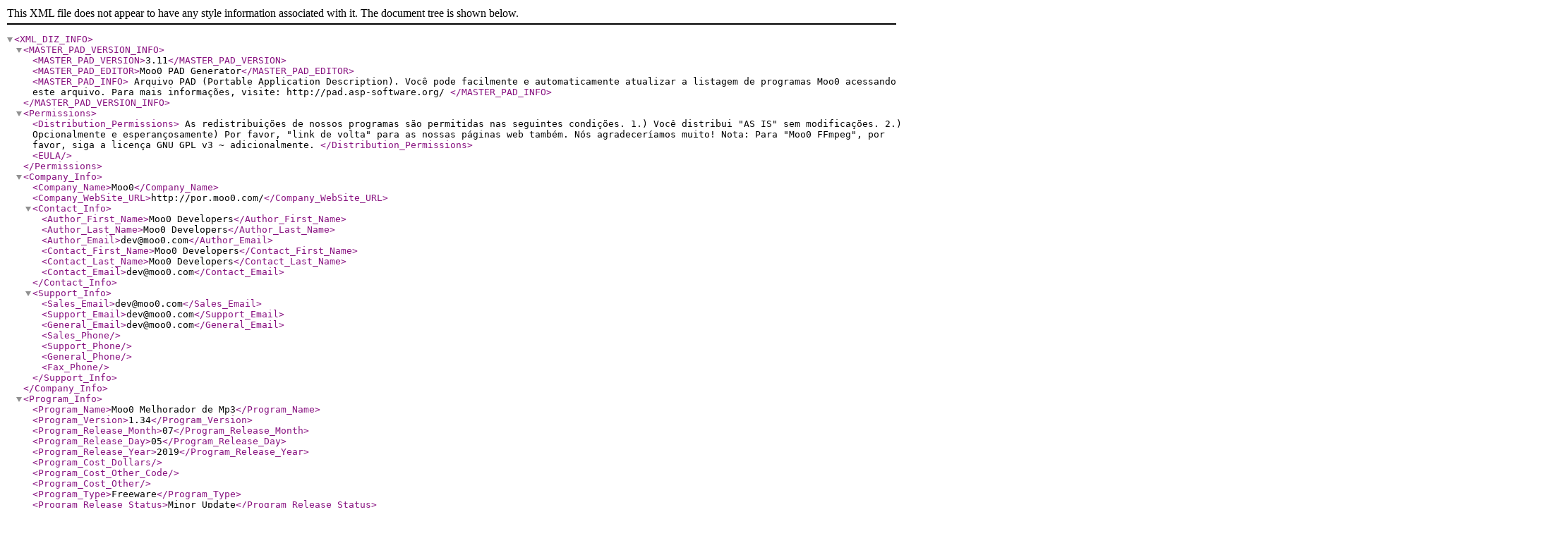

--- FILE ---
content_type: application/xml
request_url: https://por.moo0.com/software/AudioEffecter/pad.xml
body_size: 19480
content:
<?xml version="1.0" encoding="UTF-8"?>
<XML_DIZ_INFO>
	<MASTER_PAD_VERSION_INFO>
		<MASTER_PAD_VERSION>3.11</MASTER_PAD_VERSION>
		<MASTER_PAD_EDITOR>Moo0 PAD Generator</MASTER_PAD_EDITOR>
		<MASTER_PAD_INFO>
        Arquivo PAD (Portable Application Description).  
      Você pode facilmente e automaticamente atualizar a listagem de programas Moo0 acessando este arquivo.  
        Para mais informações, visite: http://pad.asp-software.org/
    </MASTER_PAD_INFO>
	</MASTER_PAD_VERSION_INFO>
	<Permissions>
		<Distribution_Permissions>
        As redistribuições de nossos programas são permitidas nas seguintes condições.    
        1.) Você distribui "AS IS" sem modificações.  
      2.) Opcionalmente e esperançosamente) Por favor, "link de volta" para as nossas páginas web também. Nós agradeceríamos muito!  
          
      Nota: Para "Moo0 FFmpeg", por favor, siga a licença GNU GPL v3 ~ adicionalmente.  
    </Distribution_Permissions>
		<EULA />
	</Permissions>
	<Company_Info>
		<Company_Name>Moo0</Company_Name>
		<Company_WebSite_URL>http://por.moo0.com/</Company_WebSite_URL>
		<Contact_Info>
			<Author_First_Name>Moo0 Developers</Author_First_Name>
			<Author_Last_Name>Moo0 Developers</Author_Last_Name>
			<Author_Email>dev@moo0.com</Author_Email>
			<Contact_First_Name>Moo0 Developers</Contact_First_Name>
			<Contact_Last_Name>Moo0 Developers</Contact_Last_Name>
			<Contact_Email>dev@moo0.com</Contact_Email>
		</Contact_Info>
		<Support_Info>
			<Sales_Email>dev@moo0.com</Sales_Email>
			<Support_Email>dev@moo0.com</Support_Email>
			<General_Email>dev@moo0.com</General_Email>
			<Sales_Phone />
			<Support_Phone />
			<General_Phone />
			<Fax_Phone />
		</Support_Info>
	</Company_Info>
	<Program_Info>
		<Program_Name>Moo0 Melhorador de Mp3</Program_Name>
		<Program_Version>1.34</Program_Version>
		<Program_Release_Month>07</Program_Release_Month>
		<Program_Release_Day>05</Program_Release_Day>
		<Program_Release_Year>2019</Program_Release_Year>
		<Program_Cost_Dollars></Program_Cost_Dollars>
		<Program_Cost_Other_Code />
		<Program_Cost_Other />
		<Program_Type>Freeware</Program_Type>
		<Program_Release_Status>Minor Update</Program_Release_Status>
		<Program_Install_Support>Install and Uninstall</Program_Install_Support>
		<Program_OS_Support>WinXP,WinVista,WinVista x64,Win7 x32,Win7 x64</Program_OS_Support>
		<Program_Language>Arabic,Belarusian,Portuguese,Bulgarian,ChineseSimplified,ChineseTraditional,Croatian,Czech,Danish,Dutch,English,Estonian,Finnish,French,German,Greek,Hungarian,Indonesian,Italian,Japanese,Korean,Norwegian,Persian,Polish,Portuguese,Romanian,Russian,Serbian (Cyrillic),Slovak,Spanish,Swedish,Thai,Turkish,Ukrainian,Venetian,Vietnamese,4 other language (partial)</Program_Language>
		<Program_Change_Info>1) Added a new filter: "Male Voice to Female Voice".  
         2) Added a new filter: "Female Voice to Male Voice".  
         3) It now converts into higher Mp3 quality when the original files are also in high quality.  
         4) Some fixes on Greek translation.  
         5) Some bug fixes on the installer.  
        
        
          
         </Program_Change_Info>
		<Program_Specific_Category>Audio</Program_Specific_Category>
		<Program_Category_Class>Audio &amp; Multimedia::Rippers &amp; Converters</Program_Category_Class>
		<Program_System_Requirements />
		<File_Info>
			<File_Size_Bytes>5309440</File_Size_Bytes>
			<File_Size_K>5185</File_Size_K>
			<File_Size_MB>5.06</File_Size_MB>
		</File_Info>
		<Expire_Info>
			<Has_Expire_Info>N</Has_Expire_Info>
			<Expire_Count></Expire_Count>
			<Expire_Based_On></Expire_Based_On>
			<Expire_Other_Info />
			<Expire_Month />
			<Expire_Day />
			<Expire_Year />
		</Expire_Info>
	</Program_Info>
	<Program_Descriptions>
	<English>
<Keywords>Audio,Effects,Windows,Download</Keywords>
<Char_Desc_45>Improve the sound of MP3 even better</Char_Desc_45>
<Char_Desc_80>Improve the sound of MP3 even better</Char_Desc_80>
<Char_Desc_250>Improve the sound of MP3 even better</Char_Desc_250>
<Char_Desc_450>Improve the sound of MP3 even better</Char_Desc_450>
<Char_Desc_2000>
        Moo0 Mp3 Enhancer lets you improve the sound of Mp3 files for your liking more.  It currently supports Mp3 and Wav file formats.
        
        The followings are the currently supported options for the improvements:
         
         - "Open Air": An original audio filter to improve the sound of music. 
         - "Soft Breeze": An original audio filter to improve the sound of music. 
         - "Vocal Boost": You can strengthen the voice of the singers. 
         - "Instrument Boost": You can enjoy the beautiful sounds of the instruments more. 
         - "Speed up/down": You can change the speed of the songs, while preserving the same pitch. 
         - "Male Voice to Female Voice": 3 levels of adjustments are available. 
         - "Female Voice to Male Voice": 3 levels of adjustments are available. 
         - "Pitch up/down": You can change the entire key of the songs. 
         - "Volume up/down": You can adjust the volume level of each music file, so that it matches the other songs in your music list. 
         - "Boost/Suppress each range of sound strength": You can adjust the music sound for your liking, such as boost the bass or suppress the bass, and so on. 
         
        
        Note: 
         - This program won't alter the original files.  It "creates" the newly converted files, within the same folder by default (you can configure the destination).  Please don't worry about it. 
         - If more people like this tool, we can support more file formats and more various filters, too.  Please, help us by telling us what you need more. 
         
      </Char_Desc_2000>
</English>
<Arabic>
<Keywords>Audio,Effects,Windows,تنزيل</Keywords>
<Char_Desc_45>تحسين صوت MP3 حتى أفضل</Char_Desc_45>
<Char_Desc_80>تحسين صوت MP3 حتى أفضل</Char_Desc_80>
<Char_Desc_250>تحسين صوت MP3 حتى أفضل</Char_Desc_250>
<Char_Desc_450>تحسين صوت MP3 حتى أفضل</Char_Desc_450>
<Char_Desc_2000>
        يتيح لك تحسين MP3 Moo0 تحسين صوت ملفات Mp3 لترضيك أكثر. وهو يدعم حاليا تنسيقات ملفات MP3 و Wav.
        
        فيما يلي الخيارات المدعومة حاليًا للتحسينات:
         
         - "في الهواء الطلق": مرشح الصوت الأصلي لتحسين صوت الموسيقى. 
         - "نسيم ناعم": مرشح الصوت الأصلي لتحسين صوت الموسيقى. 
         - "زيادة الصوت": يمكنك تقوية صوت المطربين. 
         - "تعزيز الصك": يمكنك الاستمتاع بالأصوات الجميلة للأدوات أكثر. 
         - "سرعة أعلى / أسفل": يمكنك تغيير سرعة الأغاني ، مع الحفاظ على نفس الملعب. 
         - "ذكر صوت صوت الأنثى": 3 مستويات من التعديلات المتاحة. 
         - "صوت الأنثى إلى صوت الذكور": 3 مستويات من التعديلات المتاحة. 
         - "الملعب أعلى / أسفل": يمكنك تغيير مفتاح الأغاني بأكمله. 
         - "ضبط مستوى الصوت": يمكنك ضبط مستوى الصوت لكل ملف موسيقى ، بحيث يطابق الأغاني الأخرى في قائمة الموسيقى الخاصة بك. 
         - "تعزيز / قمع كل مجموعة من قوة الصوت": يمكنك ضبط صوت الموسيقى حسب رغبتك ، مثل زيادة الجهير أو قمع الجهير ، وما إلى ذلك. 
         
        
        ملحوظة: 
         - هذا البرنامج لن يغير الملفات الأصلية. يقوم "بإنشاء" الملفات المحولة حديثًا ، داخل نفس المجلد افتراضيًا (يمكنك تكوين الوجهة). من فضلك لا تقلق بشأن ذلك. 
         - إذا كان عدد أكبر من الأشخاص يعجبهم هذه الأداة ، فيمكننا دعم المزيد من تنسيقات الملفات والمزيد من الفلاتر المتنوعة أيضًا. من فضلك ، ساعدنا بإخبارنا بما تحتاجه أكثر. 
         
      </Char_Desc_2000>
</Arabic>
<Belarusian>
<Keywords>гукавыя,эфекты,Windows,Фундатар</Keywords>
<Char_Desc_45>Палепшыць гук у фармаце MP3 нават лепш</Char_Desc_45>
<Char_Desc_80>Палепшыць гук у фармаце MP3 нават лепш</Char_Desc_80>
<Char_Desc_250>Палепшыць гук у фармаце MP3 нават лепш</Char_Desc_250>
<Char_Desc_450>Палепшыць гук у фармаце MP3 нават лепш</Char_Desc_450>
<Char_Desc_2000>
        Moo0 Mp3 паляпшальніка дазваляе палепшыць гучанне MP3-файлаў на свой густ больш. У цяперашні час ён падтрымлівае MP3 і файлы Wav фарматаў.
        
        Ніжэй паказаны падтрымоўваныя ў цяперашні час варыянты паляпшэння:
         
         - "ННа адкрытым паветры": Арыгінальны гукавы фільтр для паляпшэння гучання музыкі. 
         - "Цёплы брыз": Арыгінальны гукавы фільтр для паляпшэння гучання музыкі. 
         - "Павялічыць вакал": Вы можаце узмацніць голас спевакоў. 
         - "Павялічыць прылады": Вы можаце атрымліваць асалоду ад прыгожымі гукамі інструментаў больш. 
         - "Паскарэнне / уніз": Вы можаце змяніць хуткасць песень, захоўваючы той жа крок. 
         - "Мужчынскі голас да жаночага голасу": 3 ўзроўню карэкціроўкі даступныя. 
         - "Жаночы голас да мужчынскага голасу": 3 ўзроўню карэкціроўкі даступныя. 
         - "На крок уверх/уніз": Вы можаце цалкам змяніць танальнасць песень. 
         - "рэгуляванне гучнасці": Вы можаце наладзіць ўзровень гучнасці кожнага музычнага файла, так, каб ён адпавядаў іншыя песні ў спісе музыкі. 
         - "Павышэнне / Душыць кожны дыяпазон сілы гуку": Вы можаце наладзіць музычны гук на свой густ, напрыклад, ўзмацнення нізкіх або падаўлення нізкіх частот, і гэтак далей. 
         
        
        нататка: 
         - Гэтая праграма не змяняе зыходныя файлы. Гэта «стварае» зноў ператвораныя файлы ў тую ж тэчку па змаўчанні (вы можаце наладзіць прызначэння). Калі ласка, не турбуйцеся пра гэта. 
         - Калі больш людзей, як гэты інструмент, мы можам падтрымліваць больш фарматаў файлаў і больш розных фільтраў, таксама. Калі ласка, дапамажыце нам, паведаміўшы нам, што вам трэба больш. 
         
      </Char_Desc_2000>
</Belarusian>
<Danish>
<Keywords>Tilføj,lydeffekter,Windows,Download</Keywords>
<Char_Desc_45>Forbedre lyden af MP3 endnu bedre</Char_Desc_45>
<Char_Desc_80>Forbedre lyden af MP3 endnu bedre</Char_Desc_80>
<Char_Desc_250>Forbedre lyden af MP3 endnu bedre</Char_Desc_250>
<Char_Desc_450>Forbedre lyden af MP3 endnu bedre</Char_Desc_450>
<Char_Desc_2000>
        Moo0 Mp3 forbedrer lader dig forbedre lyden af Mp3 filer til din smag mere. Det understøtter for øjeblikket Mp3 og Wav filformater.
        
        Følgende er de understøttede muligheder for forbedringerne:
         
         - "Udendørs": Et originalt lydfilter til forbedring af lyden af musik. 
         - "Blød brise": Et originalt lydfilter til forbedring af lyden af musik. 
         - "Vokal Boost": Du kan styrke sangernes stemme. 
         - "Instrumentforstærkning": Du kan nyde de smukke lyde af instrumenterne mere. 
         - "Speed up / down": Du kan ændre sangens hastighed, samtidig med at du bevarer den samme tonehøjde. 
         - "Mandlig stemme til kvindelig stemme": 3 niveauer af tilpasninger er tilgængelige. 
         - "Kvindelig stemme til mandlig stemme": 3 niveauer af tilpasninger er tilgængelige. 
         - "Pitch up/down": Du kan ændre hele nøglen til sangene. 
         - "Volumenjustering": Du kan justere lydstyrken for hver musikfil, så den passer til de andre sange i din musikliste. 
         - "Boost / Undertryk hver række lydstyrke": Du kan justere musiklyden til din smag, som f.eks. Boost bassen eller undertrykke basen og så videre. 
         
        
        Bemærk: 
         - Dette program ændrer ikke de oprindelige filer. Det "skaber" de nyligt konverterede filer, som standard i samme mappe (du kan konfigurere destinationen). Vær ikke bekymret for det. 
         - Hvis flere mennesker kan lide dette værktøj, kan vi også støtte flere filformater og flere forskellige filtre. Hjælp os venligst ved at fortælle os, hvad du har brug for mere. 
         
      </Char_Desc_2000>
</Danish>
<German>
<Keywords>Audio,Effekte,Windows,Download</Keywords>
<Char_Desc_45>Verbessern Sie den Klang von MP3 noch besser</Char_Desc_45>
<Char_Desc_80>Verbessern Sie den Klang von MP3 noch besser</Char_Desc_80>
<Char_Desc_250>Verbessern Sie den Klang von MP3 noch besser</Char_Desc_250>
<Char_Desc_450>Verbessern Sie den Klang von MP3 noch besser</Char_Desc_450>
<Char_Desc_2000>
        Mit Moo0 Mp3 forbedrer können Sie den Klang von MP3-Dateien nach Ihren Wünschen verbessern. Derzeit werden die Dateiformate Mp3 und Wav unterstützt.
        
        Die folgenden Optionen sind die derzeit unterstützten Optionen für die Verbesserungen:
         
         - "Open Air": Ein originaler Audiofilter, um den Klang von Musik zu verbessern. 
         - "Weiche Brise": Ein originaler Audiofilter, um den Klang von Musik zu verbessern. 
         - "Stimmenverstärkung": Sie können die Stimme der Sänger verstärken. 
         - "Instrumentenverstärkung": Sie können die schönen Klänge der Instrumente mehr genießen. 
         - "Speed up / down": Sie können die Geschwindigkeit der Songs ändern, während Sie die gleiche Tonhöhe beibehalten. 
         - "Männerstimme zu Frauenstimme": Es stehen 3 Einstellungsstufen zur Verfügung. 
         - "Weibliche Stimme zu männlicher Stimme": Es stehen 3 Einstellungsstufen zur Verfügung. 
         - "Pitch up/down": Sie können die gesamte Tonart der Songs ändern. 
         - "Lautstärkeregelung": Sie können die Lautstärke jeder Musikdatei so anpassen, dass sie mit den anderen Titeln in Ihrer Musikliste übereinstimmt. 
         - "Verstärken / Unterdrücken Sie jeden Bereich der Klangstärke": Sie können den Musikklang nach Ihren Wünschen einstellen, z. B. den Bass anheben oder den Bass unterdrücken usw. 
         
        
        Hinweis: 
         - Dieses Programm ändert die Originaldateien nicht. Es erstellt die neu konvertierten Dateien standardmäßig innerhalb desselben Ordners (Sie können das Ziel konfigurieren). Bitte mach dir keine Sorgen. 
         - Wenn mehr Leute dieses Tool mögen, können wir auch mehr Dateiformate und verschiedene Filter unterstützen. Bitte helfen Sie uns, indem Sie uns sagen, was Sie mehr brauchen. 
         
      </Char_Desc_2000>
</German>
<Spanish>
<Keywords>Audio,Effects,Windows,Descargar</Keywords>
<Char_Desc_45>Mejora el sonido de MP3 aún mejor</Char_Desc_45>
<Char_Desc_80>Mejora el sonido de MP3 aún mejor</Char_Desc_80>
<Char_Desc_250>Mejora el sonido de MP3 aún mejor</Char_Desc_250>
<Char_Desc_450>Mejora el sonido de MP3 aún mejor</Char_Desc_450>
<Char_Desc_2000>
        Moo0 Mejorador Mp3 te permite mejorar el sonido de los archivos Mp3 para que te gusten más. Actualmente soporta formatos de archivo Mp3 y Wav.
        
        Las siguientes son las opciones actualmente soportadas para las mejoras:
         
         - "Aire libre": Un filtro de audio original para mejorar el sonido de la música. 
         - "Suave brisa": Un filtro de audio original para mejorar el sonido de la música. 
         - "Potenciar Voz": Puedes fortalecer la voz de los cantantes. 
         - "Potenciar Instrumentos": Podrás disfrutar más de los bellos sonidos de los instrumentos. 
         - "Acelerar arriba / abajo": puede cambiar la velocidad de las canciones, manteniendo el mismo tono. 
         - "Voz masculina a voz femenina": 3 niveles de ajustes están disponibles. 
         - "De la voz femenina a la voz masculina": 3 niveles de ajustes están disponibles. 
         - "Pitch up/down": Puedes cambiar toda la clave de las canciones. 
         - "Ajuste de volumen": Puede ajustar el nivel de volumen de cada archivo de música, para que coincida con las otras canciones en su lista de música. 
         - "Aumente / suprima cada rango de intensidad de sonido": Puede ajustar el sonido de la música a su gusto, como aumentar el bajo o suprimir el bajo, etc. 
         
        
        Nota: 
         - Este programa no alterará los archivos originales. "Crea" los archivos recién convertidos, dentro de la misma carpeta de forma predeterminada (puede configurar el destino). Por favor, no te preocupes por eso. 
         - Si a más personas les gusta esta herramienta, también podemos admitir más formatos de archivo y más filtros. Por favor, ayúdenos diciéndonos lo que necesita más. 
         
      </Char_Desc_2000>
</Spanish>
<French>
<Keywords>Appliquer,Effets,Audios,Windows,Télécharger</Keywords>
<Char_Desc_45>Améliorez encore le son du MP3</Char_Desc_45>
<Char_Desc_80>Améliorez encore le son du MP3</Char_Desc_80>
<Char_Desc_250>Améliorez encore le son du MP3</Char_Desc_250>
<Char_Desc_450>Améliorez encore le son du MP3</Char_Desc_450>
<Char_Desc_2000>
        Moo0 Mp3 Enhancer vous permet d'améliorer le son des fichiers MP3 pour votre plus grand plaisir. Il supporte actuellement les formats de fichiers MP3 et WAV.
        
        Les options suivantes sont actuellement prises en charge pour les améliorations:
         
         - "Air Ouvert": Un filtre audio original pour améliorer le son de la musique. 
         - "Douce Brise": Un filtre audio original pour améliorer le son de la musique. 
         - "Augmenter la Voix": Vous pouvez renforcer la voix des chanteurs. 
         - "Augmenter Instrument": Vous pouvez profiter davantage des sons magnifiques des instruments. 
         - "Speed up / down": Vous pouvez changer la vitesse des chansons tout en conservant la même hauteur. 
         - "Voix masculine à voix féminine": 3 niveaux de réglages sont disponibles. 
         - "Voix féminine à voix masculine": 3 niveaux de réglages sont disponibles. 
         - "Degré au dessus/dessous": Vous pouvez changer la clé entière des chansons. 
         - "Réglage du volume": Vous pouvez régler le volume de chaque fichier de musique afin qu'il corresponde aux autres chansons de votre liste de musique. 
         - "Boost / Supprimez chaque gamme de force acoustique": Vous pouvez régler le son de la musique selon vos préférences, par exemple en accentuant les graves ou en les supprimant, etc. 
         
        
        Note: 
         - Ce programme ne modifiera pas les fichiers originaux. Il "crée" les fichiers récemment convertis, dans le même dossier par défaut (vous pouvez configurer la destination). S'il vous plaît ne vous inquiétez pas à ce sujet. 
         - Si plus de gens aiment cet outil, nous pouvons prendre en charge davantage de formats de fichiers et plusieurs filtres. S'il vous plaît, aidez-nous en nous disant ce dont vous avez besoin de plus. 
         
      </Char_Desc_2000>
</French>
<Greek>
<Keywords>Εφαρμογή,ηχητικών,εφέ,Windows,Λήψη</Keywords>
<Char_Desc_45>Βελτιώστε τον ήχο του MP3 ακόμα καλύτερα</Char_Desc_45>
<Char_Desc_80>Βελτιώστε τον ήχο του MP3 ακόμα καλύτερα</Char_Desc_80>
<Char_Desc_250>Βελτιώστε τον ήχο του MP3 ακόμα καλύτερα</Char_Desc_250>
<Char_Desc_450>Βελτιώστε τον ήχο του MP3 ακόμα καλύτερα</Char_Desc_450>
<Char_Desc_2000>Βελτιώστε τον ήχο του MP3 ακόμα καλύτερα</Char_Desc_2000>
</Greek>
<Indonesian>
<Keywords>Audio,Effects,Windows,Unduh</Keywords>
<Char_Desc_45>Tingkatkan suara MP3 lebih baik</Char_Desc_45>
<Char_Desc_80>Tingkatkan suara MP3 lebih baik</Char_Desc_80>
<Char_Desc_250>Tingkatkan suara MP3 lebih baik</Char_Desc_250>
<Char_Desc_450>Tingkatkan suara MP3 lebih baik</Char_Desc_450>
<Char_Desc_2000>
        Penambah Mp3 Moo0 memungkinkan Anda meningkatkan suara file Mp3 sesuai keinginan Anda. Saat ini mendukung format file Mp3 dan Wav.
        
        Berikut ini adalah opsi yang saat ini didukung untuk peningkatan:
         
         - "Udara terbuka": Filter audio asli untuk meningkatkan suara musik. 
         - "Angin sepoi-sepoi": Filter audio asli untuk meningkatkan suara musik. 
         - "Peningkatan Vokal": Anda bisa memperkuat suara para penyanyi. 
         - "Meningkatkan Instrumen": Anda dapat menikmati suara instrumen yang indah lebih banyak. 
         - "Mempercepat / menurunkan": Anda dapat mengubah kecepatan lagu, sambil mempertahankan nada yang sama. 
         - "Suara Pria ke Suara Wanita": Tersedia 3 level penyesuaian. 
         - "Suara Wanita ke Suara Pria": Tersedia 3 level penyesuaian. 
         - "Pitch up/down": Anda dapat mengubah seluruh kunci lagu. 
         - "Penyesuaian Volume": Anda dapat menyesuaikan tingkat volume setiap file musik, sehingga cocok dengan lagu-lagu lain dalam daftar musik Anda. 
         - "Boost / Suppress setiap rentang kekuatan suara": Anda dapat menyesuaikan suara musik sesuai keinginan Anda, seperti meningkatkan bass atau menekan bass, dan sebagainya. 
         
        
        Catatan: 
         - Program ini tidak akan mengubah file asli. Ini "membuat" file yang baru dikonversi, dalam folder yang sama secara default (Anda dapat mengkonfigurasi tujuan). Tolong jangan khawatir tentang itu. 
         - Jika lebih banyak orang menyukai alat ini, kami dapat mendukung lebih banyak format file dan lebih banyak variasi filter juga. Tolong, bantu kami dengan memberi tahu kami apa yang Anda butuhkan lebih banyak. 
         
      </Char_Desc_2000>
</Indonesian>
<Italian>
<Keywords>Effetti,Audio,Windows,Download</Keywords>
<Char_Desc_45>Migliora il suono di MP3 ancora meglio</Char_Desc_45>
<Char_Desc_80>Migliora il suono di MP3 ancora meglio</Char_Desc_80>
<Char_Desc_250>Migliora il suono di MP3 ancora meglio</Char_Desc_250>
<Char_Desc_450>Migliora il suono di MP3 ancora meglio</Char_Desc_450>
<Char_Desc_2000>
        Moo0 Miglioratore Mp3 ti consente di migliorare il suono dei file Mp3 a tuo piacimento di più. Attualmente supporta i formati di file Mp3 e Wav.
        
        Le seguenti sono le opzioni attualmente supportate per i miglioramenti:
         
         - "Aria aperta": Un filtro audio originale per migliorare il suono della musica. 
         - "Brezza leggera": Un filtro audio originale per migliorare il suono della musica. 
         - "Potenzia Voce": Puoi rafforzare la voce dei cantanti. 
         - "Potenzia Strumenti": Puoi goderti di più i bellissimi suoni degli strumenti. 
         - "Accelerazione / diminuzione": puoi cambiare la velocità delle canzoni, mantenendo la stessa intonazione. 
         - "Voce maschile a voce femminile": Sono disponibili 3 livelli di regolazione. 
         - "Voce femminile a voce maschile": Sono disponibili 3 livelli di regolazione. 
         - "Tono Su/Giu": Puoi cambiare l'intera chiave delle canzoni. 
         - "Regolazione del volume": È possibile regolare il livello del volume di ciascun file musicale, in modo che corrisponda agli altri brani presenti nell'elenco musicale. 
         - "Aumenta / Elimina ogni intervallo di intensità del suono": È possibile regolare il suono della musica per i propri gusti, ad esempio aumentare i bassi o sopprimere i bassi e così via. 
         
        
        Nota: 
         - Questo programma non modificherà i file originali. Per impostazione predefinita "crea" i file appena convertiti, all'interno della stessa cartella (è possibile configurare la destinazione). Per favore non ti preoccupare. 
         - Se a più persone piace questo strumento, possiamo supportare anche più formati di file e più filtri. Per favore, aiutaci dicendoci di cosa hai bisogno di più. 
         
      </Char_Desc_2000>
</Italian>
<ChineseSimplified>
<Keywords>音频,效果,Windows,下载</Keywords>
<Char_Desc_45>更好地改善MP3的声音</Char_Desc_45>
<Char_Desc_80>更好地改善MP3的声音</Char_Desc_80>
<Char_Desc_250>更好地改善MP3的声音</Char_Desc_250>
<Char_Desc_450>更好地改善MP3的声音</Char_Desc_450>
<Char_Desc_2000>
        Moo0 Mp3声音改善器让您可以根据自己的喜好改善Mp3文件的声音。它目前支持Mp3和Wav文件格式。
        
        以下是目前支持的改进选项：
         
         - "露天": 自己的音频滤镜，用于改善音乐的声音。 
         - "柔和微风": 自己的音频滤镜，用于改善音乐的声音。 
         - "嗓音增强": 你可以加強歌手的聲音。 
         - "器乐增强": 您可以更多地欣赏乐器的美妙声音。 
         - “加速/减速”：您可以更改歌曲的速度，同时保持相同的音高。 
         - "男声到女声": 可提供3个级别的调整。 
         - "女声到男声": 可提供3个级别的调整。 
         - "提高・降低音高": 您可以更改歌曲的整个键。 
         - "音量调整": 您可以调整每个音乐文件的音量级别，使其与音乐列表中的其他歌曲相匹配。 
         - "提升/抑制每个声音强度范围": 您可以根据自己的喜好调整音乐声音，例如提升低音或抑制低音等。 
         
        
        注意: 
         - 该程序不会改变原始文件。 默认情况下，它会在同一文件夹中“创建”新转换的文件（您可以配置目标）。 请不要担心。 
         - 如果有更多人喜欢这个工具，我们也可以支持更多的文件格式和更多种类的过滤器。 请帮助我们告诉我们您还需要什么。 
         
      </Char_Desc_2000>
</ChineseSimplified>
<Japanese>
<Keywords>オーディオ,エフェクト,Windows,ダウンロード</Keywords>
<Char_Desc_45>MP3の音をさらにより良く改善</Char_Desc_45>
<Char_Desc_80>MP3の音をさらにより良く改善</Char_Desc_80>
<Char_Desc_250>MP3の音をさらにより良く改善</Char_Desc_250>
<Char_Desc_450>MP3の音をさらにより良く改善</Char_Desc_450>
<Char_Desc_2000>
        Moo0 Mp3エンハンサー はMp3ファイルの音を貴方の好みに合うよう、より良く改善するためのソフトです。現在、Mp3とWavのファイル形式をサポートしています。 
        
		以下のものが現在サポートされている改善オプションです。
         
         - "オープンエアー": 音楽の音色をファイルの１ドロップで改善するための独自フィルターです。 
         - "柔らかな微風": 音楽の音色をファイルの１ドロップで改善するための独自フィルターです。 
         - "ボーカル 強調": 歌手の歌声をより強調します。 
         - "楽器 強調": 楽器の美しい音色をより楽しめます。 
         - "速度を上げる/下げる": 曲の音程は維持したまま、再生速度だけを変更できます。 
         - "男性の声から女性の声へ": 3段階の調整が可能です。 
         - "女性の声から男性の声へ": 3段階の調整が可能です。 
         - "音階を上げる/下げる": 曲全体の音程を上げたり下げたりできます。 
         - "ボリュームの調整": それぞれのファイルのボリュームレベルを調整できます。音楽リストの中のいくつかのファイルだけ音量が大きすぎたり、小さすぎたりしませんか？ 
         - "特定のレンジの音を強調/抑制": 貴方のお好みに合わせて音楽を調整できます。例えば低音を強くしたり、弱くしたりなどです。 
         
        
        メモ: 
         - このソフトは元のファイルを改変したりはしません。変換された新しいファイルを「作成」するものです。（デフォルトでは同じフォルダ内に。任意の場所に変更もできます。） ご心配なさらないでください。 
         - もしもより多くのお方がこのソフトを気に入って下さるのなら、より多くのフォーマットをサポートしたり、さらに多くのフィルターを追加したりも可能です。是非ご意見をお聞かせ下さいませ。 
         
      </Char_Desc_2000>
</Japanese>
<Korean>
<Keywords>음향,효과,Windows,다운로드</Keywords>
<Char_Desc_45>MP3의 소리를 더욱 더 잘 개선</Char_Desc_45>
<Char_Desc_80>MP3의 소리를 더욱 더 잘 개선</Char_Desc_80>
<Char_Desc_250>MP3의 소리를 더욱 더 잘 개선</Char_Desc_250>
<Char_Desc_450>MP3의 소리를 더욱 더 잘 개선</Char_Desc_450>
<Char_Desc_2000>
        Moo0 Mp3 소리 개선기는 Mp3 파일의 소리를 당신의 취향에 맞게 더 잘 개선하기위한 프로그램입니다. 현재 Mp3와 Wav 파일 형식을 지원합니다.
        
        다음이 현재 지원되는 개선 옵션입니다.
         
         - "오픈 에어": 음악의 음색을 개선하기위한 독자적인 필터입니다. 
         - "산들바람": 음악의 음색을 개선하기위한 독자적인 필터입니다. 
         - "음성 증가": 가수의 목소리를 더 강조합니다. 
         - "악기 증가": 악기의 아름다운 음색을 더 즐길 수 있습니다. 
         - "속도를 증가 / 감소": 곡의 음정은 그대로 유지하면서 재생 속도 만 변경할 수 있습니다. 
         - "남성의 목소리에서 여성의 목소리에": 3 단계 조절이 가능합니다. 
         - "여성의 목소리에서 남성의 목소리에": 3 단계 조절이 가능합니다. 
         - "음계 올리기/내리기": 곡 전체의 음정을 낮추거나 할 수 있습니다. 
         - "볼륨 조정": 각 파일의 볼륨 레벨을 조정할 수 있습니다. 음악 목록에서 일부 파일 만 볼륨이 너무 크거나 너무 작거나하지 않겠습니까? 
         - "특정 범위의 소리를 강조 / 억제": 당신의 취향에 맞게 음악을 조정할 수 있습니다. 예를 들면 저음을 강하게하거나 약하게하거나 등등. 
         
        
        메모: 
         - 이 소프트웨어는 원본 파일을 수정하거나하지 않습니다. 변환 된 새로운 파일을 "창조"하는 것입니다. (기본적으로 동일한 폴더에 임의의 위치로 변경할 수 있습니다.) 걱정하시지 마십시오. 
         - 만약 더 많은 분이이 소프트웨어를 좋아 해주시면 더 많은 포맷을 지원하고, 더 많은 필터를 추가하고 있습니다. 부디 여러분의 의견을 들려주십시오. 
         
      </Char_Desc_2000>
</Korean>
<Dutch>
<Keywords>audio,effecten,Windows,Download</Keywords>
<Char_Desc_45>Verbeter het geluid van MP3 nog beter</Char_Desc_45>
<Char_Desc_80>Verbeter het geluid van MP3 nog beter</Char_Desc_80>
<Char_Desc_250>Verbeter het geluid van MP3 nog beter</Char_Desc_250>
<Char_Desc_450>Verbeter het geluid van MP3 nog beter</Char_Desc_450>
<Char_Desc_2000>
        Met Moo0 Mp3-versterker kunt u het geluid van Mp3-bestanden naar wens verbeteren. Het ondersteunt momenteel Mp3- en Wav-bestandsindelingen.
        
        De volgende zijn de momenteel ondersteunde opties voor de verbeteringen:
         
         - "Open lucht": Een origineel audiofilter om het geluid van muziek te verbeteren. 
         - "Soft Breeze": Een origineel audiofilter om het geluid van muziek te verbeteren. 
         - "Vocal Boost": Je kunt de stem van de zangers versterken. 
         - "Instrumentale Boost": Je kunt meer genieten van de prachtige geluiden van de instrumenten. 
         - "Snelheid hoger / lager": u kunt de snelheid van de nummers wijzigen, terwijl u dezelfde toonhoogte behoudt. 
         - "Stem van mannelijke stem naar vrouw": Er zijn 3 aanpassingsniveaus beschikbaar. 
         - "Vrouwelijke stem aan mannelijke stem": Er zijn 3 aanpassingsniveaus beschikbaar. 
         - "Pitch up/down": U kunt de volledige sleutel van de songs wijzigen. 
         - "Volumeregeling": U kunt het volumeniveau van elk muziekbestand aanpassen, zodat het overeenkomt met de andere nummers in uw muzieklijst. 
         - "Versterk / onderdruk elk bereik van de geluidssterkte": U kunt het muziekgeluid naar wens aanpassen, zoals de bas versterken of de bas onderdrukken, enzovoort. 
         
        
        Notitie: 
         - Dit programma zal de originele bestanden niet veranderen. Het "creëert" de nieuw geconverteerde bestanden, standaard in dezelfde map (u kunt de bestemming configureren). Maak je er alsjeblieft geen zorgen over. 
         - Als meer mensen van deze tool houden, kunnen we ook meer bestandsindelingen en meer verschillende filters ondersteunen. Help ons alsjeblieft door ons te vertellen wat je meer nodig hebt. 
         
      </Char_Desc_2000>
</Dutch>
<Polish>
<Keywords>Audio,Effects,Windows,Ściągnij</Keywords>
<Char_Desc_45>Popraw jeszcze lepszy dźwięk MP3</Char_Desc_45>
<Char_Desc_80>Popraw jeszcze lepszy dźwięk MP3</Char_Desc_80>
<Char_Desc_250>Popraw jeszcze lepszy dźwięk MP3</Char_Desc_250>
<Char_Desc_450>Popraw jeszcze lepszy dźwięk MP3</Char_Desc_450>
<Char_Desc_2000>
        Moo0 Polepszacze MP3 pozwala poprawić brzmienie plików Mp3, aby bardziej Ci się podobało. Obecnie obsługuje formaty plików MP3 i Wav.
        
        Poniżej przedstawiono aktualnie obsługiwane opcje ulepszeń:
         
         - "Na wolnym powietrzu": Oryginalny filtr audio poprawiający dźwięk muzyki. 
         - "Miękka bryza": Oryginalny filtr audio poprawiający dźwięk muzyki. 
         - "Wzmocnienie wokalne": Możesz wzmocnić głos śpiewaków. 
         - "Zwiększenie instrumentu": Możesz cieszyć się piękniejszymi dźwiękami instrumentów. 
         - „Speed up / down”: Możesz zmienić szybkość utworów, zachowując tę samą wysokość. 
         - "Męski głos na żeński głos": Dostępne są 3 poziomy regulacji. 
         - "Żeński głos na męski głos": Dostępne są 3 poziomy regulacji. 
         - "Pitch up/down": Możesz zmienić cały klucz piosenek. 
         - "Regulacja głośności": Możesz dostosować poziom głośności każdego pliku muzycznego, aby pasował do innych utworów na liście muzyki. 
         - "Zwiększ / Zmniejsz każdy zakres siły dźwięku": Możesz dostosować dźwięk muzyki do swoich upodobań, np. Zwiększyć bas lub stłumić basy, i tak dalej. 
         
        
        Uwaga: 
         - Ten program nie zmieni oryginalnych plików. Domyślnie „tworzy” nowo skonwertowane pliki w tym samym folderze (można skonfigurować miejsce docelowe). Nie martw się o to. 
         - Jeśli więcej osób lubi to narzędzie, możemy obsługiwać więcej formatów plików i więcej różnych filtrów. Pomóż nam, mówiąc nam, czego potrzebujesz więcej. 
         
      </Char_Desc_2000>
</Polish>
<Portuguese>
<Keywords>Audio,Effects,Windows,Baixar</Keywords>
<Char_Desc_45>Melhore o som do MP3 ainda melhor</Char_Desc_45>
<Char_Desc_80>Melhore o som do MP3 ainda melhor</Char_Desc_80>
<Char_Desc_250>Melhore o som do MP3 ainda melhor</Char_Desc_250>
<Char_Desc_450>Melhore o som do MP3 ainda melhor</Char_Desc_450>
<Char_Desc_2000>
        Moo0 Melhorador de Mp3 permite que você melhore o som dos arquivos MP3 para o seu gosto mais. Atualmente, suporta os formatos de arquivo Mp3 e Wav.
        
        As seguintes são as opções atualmente suportadas para as melhorias:
         
         - "Ar livre": Um filtro de áudio original para melhorar o som da música. 
         - "Brisa Suave": Um filtro de áudio original para melhorar o som da música. 
         - "Capacitar Voz": Você pode fortalecer a voz dos cantores. 
         - "Aprimorar instrumentos": Você pode apreciar mais os belos sons dos instrumentos. 
         - "Acelerar / desacelerar": Você pode alterar a velocidade das músicas, preservando o mesmo tom. 
         - "Voz Masculina para Voz Feminina": 3 níveis de ajustes estão disponíveis. 
         - "De voz feminina a voz masculina": 3 níveis de ajustes estão disponíveis. 
         - "Pitch up/down": Você pode alterar a chave inteira das músicas. 
         - "Ajuste de volume": Você pode ajustar o nível de volume de cada arquivo de música para que corresponda às outras músicas da sua lista de músicas. 
         - "Aumentar / suprimir cada faixa de intensidade do som": Você pode ajustar o som da música para o seu gosto, como aumentar os graves ou suprimir os graves e assim por diante. 
         
        
        Nota: 
         - Este programa não irá alterar os arquivos originais. Ele "cria" os arquivos recém-convertidos, dentro da mesma pasta por padrão (você pode configurar o destino). Por favor, não se preocupe com isso. 
         - Se mais pessoas gostarem dessa ferramenta, poderemos suportar mais formatos de arquivo e mais vários filtros também. Por favor, ajude-nos, dizendo-nos o que você precisa mais. 
         
      </Char_Desc_2000>
</Portuguese>
<Russian>
<Keywords>звуковые,эффекты,Windows,Спонсор</Keywords>
<Char_Desc_45>Улучшите звук MP3 еще лучше</Char_Desc_45>
<Char_Desc_80>Улучшите звук MP3 еще лучше</Char_Desc_80>
<Char_Desc_250>Улучшите звук MP3 еще лучше</Char_Desc_250>
<Char_Desc_450>Улучшите звук MP3 еще лучше</Char_Desc_450>
<Char_Desc_2000>
        Moo0 Mp3 улучшитель позволяет вам улучшить звук Mp3-файлов по своему вкусу В настоящее время он поддерживает форматы файлов Mp3 и Wav.
        
        В настоящее время поддерживаются следующие варианты улучшений:
         
         - "На открытом воздухе": Оригинальный аудио фильтр для улучшения звучания музыки. 
         - "Теплый бриз": Оригинальный аудио фильтр для улучшения звучания музыки. 
         - "Увеличить вокал": Вы можете усилить голос певцов. 
         - "Увеличить инструменты": Вы можете наслаждаться красивыми звуками инструментов больше. 
         - «Speed up / down»: вы можете изменять скорость песен, сохраняя ту же высоту. 
         - "Мужской голос женский голос": Доступны 3 уровня настройки. 
         - "Женский голос на мужской голос": Доступны 3 уровня настройки. 
         - "На шаг вверх/вниз": Вы можете изменить весь ключ песни. 
         - "Регулировка громкости": Вы можете настроить уровень громкости каждого музыкального файла, чтобы он соответствовал другим песням в вашем списке музыки. 
         - "Увеличение / подавление каждого диапазона силы звука": Вы можете настроить музыкальный звук по своему вкусу, например, усилить бас или подавить бас и т. Д. 
         
        
        Заметка: 
         - Эта программа не будет изменять исходные файлы. По умолчанию он «создает» только что преобразованные файлы в той же папке (вы можете настроить место назначения). Пожалуйста, не беспокойтесь об этом. 
         - Если больше людей понравится этот инструмент, мы также можем поддерживать больше форматов файлов и более различных фильтров. Пожалуйста, помогите нам, рассказав нам, что вам нужно больше. 
         
      </Char_Desc_2000>
</Russian>
<Swedish>
<Keywords>Använd,ljudeffekter,Windows,Hämtning</Keywords>
<Char_Desc_45>Förbättra ljudet av MP3 ännu bättre</Char_Desc_45>
<Char_Desc_80>Förbättra ljudet av MP3 ännu bättre</Char_Desc_80>
<Char_Desc_250>Förbättra ljudet av MP3 ännu bättre</Char_Desc_250>
<Char_Desc_450>Förbättra ljudet av MP3 ännu bättre</Char_Desc_450>
<Char_Desc_2000>
        Moo0 MP3 förbättrande låter dig förbättra ljudet av Mp3-filer till din smak mer. Den stöder för närvarande MP3- och Wav-filformat.
        
        Följande är de alternativ som för närvarande stöds för förbättringarna:
         
         - "Open Air": Ett originalt ljudfilter för att förbättra musikens ljud. 
         - "Mjukt bris": Ett originalt ljudfilter för att förbättra musikens ljud. 
         - "Rösthöjning": Du kan stärka sångarnas röst. 
         - "Instrumenthöjning": Du kan njuta av de vackra ljuden av instrumenten mer. 
         - "Snabb upp / ner": Du kan ändra låtets hastighet samtidigt som du bevarar samma tonhöjd. 
         - "Manlig röst till kvinnlig röst": 3 nivåer av justeringar är tillgängliga. 
         - "Kvinnlig röst till manuell röst": 3 nivåer av justeringar är tillgängliga. 
         - "Skruva upp/ned": Du kan ändra hela låten av låtarna. 
         - "Volymjustering": Du kan justera volymen för varje musikfil så att den matchar de andra låtarna i din musiklista. 
         - "Boost / Undertryck varje ljudstyrka": Du kan justera musikljudet efter eget tycke, till exempel öka basen eller undertrycka basen, och så vidare. 
         
        
        Notera: 
         - Det här programmet ändrar inte originalfilerna. Den "skapar" de nyligen konverterade filerna, i samma mapp som standard (du kan konfigurera destinationen). Oroa dig inte om det. 
         - Om fler människor gillar det här verktyget kan vi även stödja fler filformat och flera olika filter. Snälla, hjälp oss genom att berätta vad du behöver mer. 
         
      </Char_Desc_2000>
</Swedish>
<Thai>
<Keywords>Audio,Effects,Windows,ดาวน์โหลด</Keywords>
<Char_Desc_45>ปรับปรุงเสียงของ MP3 ให้ดียิ่งขึ้น</Char_Desc_45>
<Char_Desc_80>ปรับปรุงเสียงของ MP3 ให้ดียิ่งขึ้น</Char_Desc_80>
<Char_Desc_250>ปรับปรุงเสียงของ MP3 ให้ดียิ่งขึ้น</Char_Desc_250>
<Char_Desc_450>ปรับปรุงเสียงของ MP3 ให้ดียิ่งขึ้น</Char_Desc_450>
<Char_Desc_2000>
        Moo0 สารปรับปรุง MP3 ให้คุณปรับปรุงเสียงของไฟล์ MP3 เพื่อความชอบของคุณมากขึ้น ปัจจุบันรองรับไฟล์ MP3 และ Wav
        
        ต่อไปนี้เป็นตัวเลือกที่รองรับในปัจจุบันสำหรับการปรับปรุง:
         
         - "เปิดโล่ง": ตัวกรองเสียงต้นฉบับเพื่อปรับปรุงเสียงเพลง 
         - "ซอฟต์บรีส": ตัวกรองเสียงต้นฉบับเพื่อปรับปรุงเสียงเพลง 
         - "เพิ่มเสียง": คุณสามารถเสริมสร้างเสียงของนักร้อง 
         - "เพิ่มเครื่องมือ": คุณสามารถเพลิดเพลินกับเสียงที่ไพเราะของเครื่องดนตรีได้มากกว่า 
         - "เร่งความเร็วขึ้น / ลง": คุณสามารถเปลี่ยนความเร็วของเพลงในขณะที่ยังคงระดับเสียงเดิม 
         - "เสียงชายกับหญิงเสียง": มีการปรับ 3 ระดับ 
         - "เสียงหญิงกับชายเสียง": มีการปรับ 3 ระดับ 
         - "Pitch up/down": คุณสามารถเปลี่ยนคีย์ทั้งหมดของเพลง 
         - "การปรับระดับเสียง": คุณสามารถปรับระดับเสียงของไฟล์เพลงแต่ละไฟล์เพื่อให้ตรงกับเพลงอื่น ๆ ในรายการเพลงของคุณ 
         - "เร่ง / หยุดเสียงแต่ละช่วง": คุณสามารถปรับเสียงเพลงตามที่คุณต้องการเช่นเพิ่มเสียงเบสหรือระงับเสียงเบสเป็นต้น 
         
        
        บันทึก: 
         - โปรแกรมนี้จะไม่เปลี่ยนแปลงไฟล์ต้นฉบับ มัน "สร้าง" ไฟล์ที่แปลงใหม่ภายในโฟลเดอร์เดียวกันโดยค่าเริ่มต้น (คุณสามารถกำหนดค่าปลายทาง) โปรดอย่ากังวล 
         - หากมีคนชอบเครื่องมือนี้มากขึ้นเราสามารถรองรับรูปแบบไฟล์และตัวกรองต่าง ๆ ได้มากขึ้นเช่นกัน โปรดช่วยเราด้วยการบอกเราว่าคุณต้องการอะไรเพิ่ม 
         
      </Char_Desc_2000>
</Thai>
<Turkish>
<Keywords>Audio,Effects,Windows,İndir</Keywords>
<Char_Desc_45>MP3 sesini daha da iyileştirin</Char_Desc_45>
<Char_Desc_80>MP3 sesini daha da iyileştirin</Char_Desc_80>
<Char_Desc_250>MP3 sesini daha da iyileştirin</Char_Desc_250>
<Char_Desc_450>MP3 sesini daha da iyileştirin</Char_Desc_450>
<Char_Desc_2000>
        Moo0 Mp3 İyileştiricisi, daha fazla beğenmek için Mp3 dosyalarının sesini iyileştirmenizi sağlar. Şu anda Mp3 ve Wav dosya formatlarını desteklemektedir.
        
        Aşağıdakiler, iyileştirmeler için şu anda desteklenen seçeneklerdir:
         
         - "Açık hava": Müziğin sesini iyileştirmek için orijinal bir ses filtresi. 
         - "Yumuşak esinti": Müziğin sesini iyileştirmek için orijinal bir ses filtresi. 
         - "Vokal Takviye": Şarkıcıların sesini güçlendirebilirsiniz. 
         - "Enstrüman artırma": Enstrümanların güzel seslerinin tadını daha çok çıkarabilirsiniz. 
         - "Speed up / down": Aynı perdeyi koruyarak şarkıların hızını değiştirebilirsiniz. 
         - "Kadın Sesine Erkek Ses": 3 seviye ayar mevcuttur. 
         - "Erkek Sesine Kadın Sesi": 3 seviye ayar mevcuttur. 
         - "Pitch up/down": Şarkıları tüm tuşunu değiştirebilirsiniz. 
         - "Ses Ayarı": Her müzik dosyasının ses seviyesini, müzik listenizdeki diğer şarkılara uyacak şekilde ayarlayabilirsiniz. 
         - "Her ses gücü aralığını artırın / bastırın": Müzik sesini, bası arttırmak veya bası bastırmak gibi, istediğiniz gibi ayarlayabilirsiniz. 
         
        
        Not: 
         - Bu program orijinal dosyaları değiştirmez. Varsayılan olarak aynı klasör içinde yeni dönüştürülmüş dosyaları "oluşturur" (hedefi yapılandırabilirsiniz). Lütfen endişelenme. 
         - Bu aracı daha çok kişi seviyorsa, daha fazla dosya formatını ve daha çeşitli filtreleri de destekleyebiliriz. Lütfen neye daha çok ihtiyacınız olduğunu söyleyerek bize yardımcı olun. 
         
      </Char_Desc_2000>
</Turkish>
<Ukrainian>
<Keywords>аудіо,ефектів,Windows,Завантажити</Keywords>
<Char_Desc_45>Покращити звук MP3 ще краще</Char_Desc_45>
<Char_Desc_80>Покращити звук MP3 ще краще</Char_Desc_80>
<Char_Desc_250>Покращити звук MP3 ще краще</Char_Desc_250>
<Char_Desc_450>Покращити звук MP3 ще краще</Char_Desc_450>
<Char_Desc_2000>
        Moo0 Mp3 поліпшувач дозволяє поліпшити звук файлів Mp3 на свій смак більше. В даний час він підтримує формати файлів Mp3 і Wav.
        
        Нижче наведено варіанти, які наразі підтримуються для поліпшень:
         
         - "Відкрита зона": Оригінальний аудіофільтр для покращення звуку музики. 
         - "М'який Бриз": Оригінальний аудіофільтр для покращення звуку музики. 
         - "Посилення арпеджіо": Можна зміцнити голос співаків. 
         - "Посилити інструменти": Ви можете насолоджуватися прекрасними звуками інструментів. 
         - "Speed up / down" (Швидкість вгору / вниз): Ви можете змінити швидкість пісень, зберігаючи однакову висоту. 
         - "Чоловічий голос до жіночого голосу": Доступні 3 рівні регулювання. 
         - "Жіночий голос до чоловічого голосу": Доступні 3 рівні регулювання. 
         - "На крок вгору/вниз": Ви можете змінити весь ключ пісні. 
         - "Регулювання гучності": Можна налаштувати рівень гучності кожного музичного файлу, щоб він відповідав іншим пісням у вашому списку музики. 
         - "Підвищення / пригнічення кожного діапазону потужності звуку": Ви можете налаштувати музичний звук за своїм смаком, наприклад, збільшити баси або придушити баси і так далі. 
         
        
        замітка: 
         - Ця програма не змінить оригінальні файли. Він "створює" знову перетворені файли в межах однієї папки за замовчуванням (можна налаштувати призначення). Будь ласка, не хвилюйтеся про це. 
         - Якщо цьому користувачеві подобається більше людей, ми можемо також підтримувати більше форматів файлів і більше різноманітних фільтрів. Будь ласка, допоможіть нам, сказавши нам, що вам потрібно більше. 
         
      </Char_Desc_2000>
</Ukrainian>
<Vietnamese>
<Keywords>Audio,Effects,Windows,Tải về</Keywords>
<Char_Desc_45>Cải thiện âm thanh của MP3 tốt hơn nữa</Char_Desc_45>
<Char_Desc_80>Cải thiện âm thanh của MP3 tốt hơn nữa</Char_Desc_80>
<Char_Desc_250>Cải thiện âm thanh của MP3 tốt hơn nữa</Char_Desc_250>
<Char_Desc_450>Cải thiện âm thanh của MP3 tốt hơn nữa</Char_Desc_450>
<Char_Desc_2000>
        Moo0 Trình cải tiến Mp3 cho phép bạn cải thiện âm thanh của các tệp Mp3 theo ý thích của mình hơn. Nó hiện hỗ trợ các định dạng tập tin Mp3 và Wav.
        
        Sau đây là các tùy chọn hiện được hỗ trợ cho các cải tiến:
         
         - "Không khí mở": Một bộ lọc âm thanh gốc để cải thiện âm thanh của âm nhạc. 
         - "Gió nhẹ": Một bộ lọc âm thanh gốc để cải thiện âm thanh của âm nhạc. 
         - "Tăng cường giọng hát": Bạn có thể tăng cường giọng hát của các ca sĩ. 
         - "Tăng cường nhạc cụ": Bạn có thể thưởng thức những âm thanh tuyệt đẹp của các nhạc cụ hơn. 
         - "Tăng tốc / giảm tốc độ": Bạn có thể thay đổi tốc độ của các bài hát, trong khi vẫn giữ nguyên độ cao. 
         - "Giọng nam thành giọng nữ": Có 3 mức điều chỉnh. 
         - "Giọng nữ thành giọng nam": Có 3 mức điều chỉnh. 
         - "Nâng / Hạ thấp cao độ": Bạn có thể thay đổi toàn bộ phím của các bài hát. 
         - "Điều chỉnh âm lượng": Bạn có thể điều chỉnh mức âm lượng của từng tệp nhạc để nó phù hợp với các bài hát khác trong danh sách nhạc của bạn. 
         - "Tăng / Giảm từng phạm vi cường độ âm thanh": Bạn có thể điều chỉnh âm thanh nhạc theo ý thích của mình, chẳng hạn như tăng âm trầm hoặc triệt tiêu âm trầm, v.v. 
         
        
        chú thích: 
         - Chương trình này sẽ không thay đổi các tập tin gốc. Nó "tạo" các tệp mới được chuyển đổi, trong cùng một thư mục theo mặc định (bạn có thể định cấu hình đích). Xin đừng lo lắng về nó. 
         - Nếu nhiều người thích công cụ này, chúng tôi cũng có thể hỗ trợ nhiều định dạng tệp hơn và nhiều bộ lọc khác nhau. Xin vui lòng, giúp chúng tôi bằng cách cho chúng tôi những gì bạn cần nhiều hơn. 
         
      </Char_Desc_2000>
</Vietnamese>

	</Program_Descriptions>
	<Web_Info>
		<Application_URLs>
			<Application_Info_URL>http://por.moo0.com/software/AudioEffecter/</Application_Info_URL>
			<Application_Order_URL></Application_Order_URL>
			<Application_Screenshot_URL>http://img.moo0.com/v19.06.12/cats/audio/AudioEffecter/default/free/_full/001_x.png</Application_Screenshot_URL>
			<Application_Icon_URL>http://img.moo0.com/v19.06.12/cats/audio/AudioEffecter/_full/i48x48.gif</Application_Icon_URL>
			<Application_XML_File_URL>http://por.moo0.com/software/AudioEffecter/pad.xml</Application_XML_File_URL>
		</Application_URLs>
		<Download_URLs>
			<Primary_Download_URL>http://www.moo0.com/software/AudioEffecter/download/free/</Primary_Download_URL>
			<Secondary_Download_URL />
			<Additional_Download_URL_1 />
			<Additional_Download_URL_2 />
		</Download_URLs>
	</Web_Info>
	<Affiliates>
		<Affiliates_FORM>Y</Affiliates_FORM>
		<Affiliates_VERSION>1.4</Affiliates_VERSION>
		<Affiliates_URL>http://pad.asp-software.org/extensions/Affiliates.htm</Affiliates_URL>
		<Affiliates_Information_Page />
		<Affiliates_Avangate_Order_Page />
		<Affiliates_Avangate_Vendor_ID />
		<Affiliates_Avangate_Product_ID />
		<Affiliates_Avangate_Maximum_Commission_Rate />
		<Affiliates_BMTMicro_Order_Page />
		<Affiliates_BMTMicro_Vendor_ID />
		<Affiliates_BMTMicro_Product_ID />
		<Affiliates_BMTMicro_Maximum_Commission_Rate />
		<Affiliates_Cleverbridge_Order_Page />
		<Affiliates_Cleverbridge_Vendor_ID />
		<Affiliates_Cleverbridge_Product_ID />
		<Affiliates_Cleverbridge_Maximum_Commission_Rate />
		<Affiliates_clixGalore_Order_Page />
		<Affiliates_clixGalore_Vendor_ID />
		<Affiliates_clixGalore_Product_ID />
		<Affiliates_clixGalore_Maximum_Commission_Rate />
		<Affiliates_CommissionJunction_Order_Page />
		<Affiliates_CommissionJunction_Vendor_ID />
		<Affiliates_CommissionJunction_Product_ID />
		<Affiliates_CommissionJunction_Maximum_Commission_Rate />
		<Affiliates_DigiBuy_Order_Page />
		<Affiliates_DigiBuy_Vendor_ID />
		<Affiliates_DigiBuy_Product_ID />
		<Affiliates_DigiBuy_Maximum_Commission_Rate />
		<Affiliates_DigitalCandle_Order_Page />
		<Affiliates_DigitalCandle_Vendor_ID />
		<Affiliates_DigitalCandle_Product_ID />
		<Affiliates_DigitalCandle_Maximum_Commission_Rate />
		<Affiliates_Emetrix_Order_Page />
		<Affiliates_Emetrix_Vendor_ID />
		<Affiliates_Emetrix_Product_ID />
		<Affiliates_Emetrix_Maximum_Commission_Rate />
		<Affiliates_eSellerate_Order_Page />
		<Affiliates_eSellerate_Vendor_ID />
		<Affiliates_eSellerate_Product_ID />
		<Affiliates_eSellerate_Maximum_Commission_Rate />
		<Affiliates_Kagi_Order_Page />
		<Affiliates_Kagi_Vendor_ID />
		<Affiliates_Kagi_Product_ID />
		<Affiliates_Kagi_Maximum_Commission_Rate />
		<Affiliates_LinkShare_Order_Page />
		<Affiliates_LinkShare_Vendor_ID />
		<Affiliates_LinkShare_Product_ID />
		<Affiliates_LinkShare_Maximum_Commission_Rate />
		<Affiliates_NorthStarSol_Order_Page />
		<Affiliates_NorthStarSol_Vendor_ID />
		<Affiliates_NorthStarSol_Product_ID />
		<Affiliates_NorthStarSol_Maximum_Commission_Rate />
		<Affiliates_OneNetworkDirect_Order_Page />
		<Affiliates_OneNetworkDirect_Vendor_ID />
		<Affiliates_OneNetworkDirect_Product_ID />
		<Affiliates_OneNetworkDirect_Maximum_Commission_Rate />
		<Affiliates_Order1_Order_Page />
		<Affiliates_Order1_Vendor_ID />
		<Affiliates_Order1_Product_ID />
		<Affiliates_Order1_Maximum_Commission_Rate />
		<Affiliates_Osolis_Order_Page />
		<Affiliates_Osolis_Vendor_ID />
		<Affiliates_Osolis_Product_ID />
		<Affiliates_Osolis_Maximum_Commission_Rate />
		<Affiliates_Plimus_Order_Page />
		<Affiliates_Plimus_Vendor_ID />
		<Affiliates_Plimus_Product_ID />
		<Affiliates_Plimus_Maximum_Commission_Rate />
		<Affiliates_Regnet_Order_Page />
		<Affiliates_Regnet_Vendor_ID />
		<Affiliates_Regnet_Product_ID />
		<Affiliates_Regnet_Maximum_Commission_Rate />
		<Affiliates_Regnow_Order_Page />
		<Affiliates_Regnow_Vendor_ID />
		<Affiliates_Regnow_Product_ID />
		<Affiliates_Regnow_Maximum_Commission_Rate />
		<Affiliates_Regsoft_Order_Page />
		<Affiliates_Regsoft_Vendor_ID />
		<Affiliates_Regsoft_Product_ID />
		<Affiliates_Regsoft_Maximum_Commission_Rate />
		<Affiliates_ShareIt_Order_Page />
		<Affiliates_ShareIt_Vendor_ID />
		<Affiliates_ShareIt_Product_ID />
		<Affiliates_ShareIt_Maximum_Commission_Rate />
		<Affiliates_Shareasale_Order_Page />
		<Affiliates_Shareasale_Vendor_ID />
		<Affiliates_Shareasale_Product_ID />
		<Affiliates_Shareasale_Maximum_Commission_Rate />
		<Affiliates_SWReg_Order_Page />
		<Affiliates_SWReg_Vendor_ID />
		<Affiliates_SWReg_Product_ID />
		<Affiliates_SWReg_Maximum_Commission_Rate />
		<Affiliates_V-Share_Order_Page />
		<Affiliates_V-Share_Vendor_ID />
		<Affiliates_V-Share_Product_ID />
		<Affiliates_V-Share_Maximum_Commission_Rate />
		<Affiliates_VFree_Order_Page />
		<Affiliates_VFree_Vendor_ID />
		<Affiliates_VFree_Product_ID />
		<Affiliates_VFree_Maximum_Commission_Rate />
		<Affiliates_Yaskifo_Order_Page />
		<Affiliates_Yaskifo_Vendor_ID />
		<Affiliates_Yaskifo_Product_ID />
		<Affiliates_Yaskifo_Maximum_Commission_Rate />
	</Affiliates>
	<ASP>
		<ASP_FORM>Y</ASP_FORM>
		<ASP_Member>N</ASP_Member>
		<ASP_Member_Number />
	</ASP>
</XML_DIZ_INFO>
